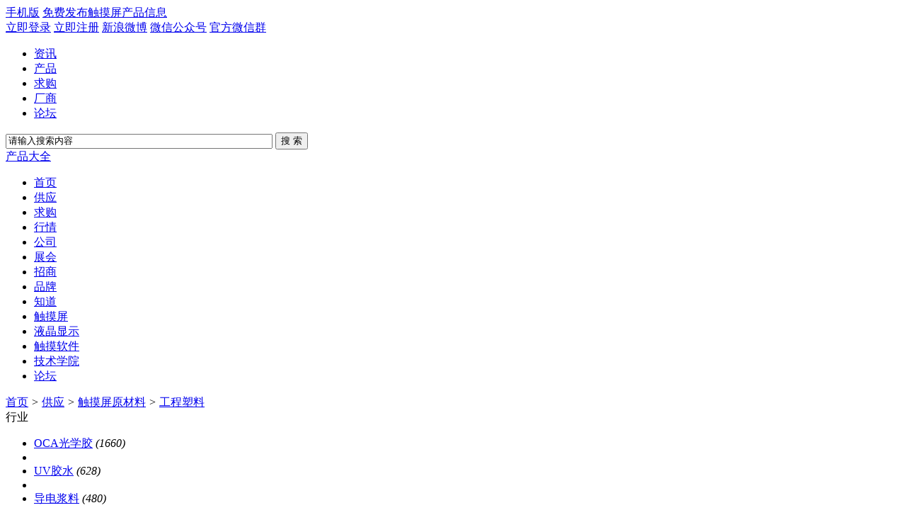

--- FILE ---
content_type: text/html;charset=UTF-8
request_url: http://b2b.51touch.com/sell/list/53/
body_size: 8569
content:
<!doctype html>
<html>
<head>
<meta charset="UTF-8"/>
<title>工程塑料_触摸屏原材料_供应_触摸屏与OLED网</title>
<meta name="generator" content="DESTOON B2B - www.destoon.com"/>
<link rel="shortcut icon" type="image/x-icon" href="http://b2b.51touch.com/favicon.ico"/>
<link rel="bookmark" type="image/x-icon" href="http://b2b.51touch.com/favicon.ico"/>
<link rel="archives" title="触摸屏与OLED网" href="http://b2b.51touch.com/archiver/"/>
<link rel="stylesheet" type="text/css" href="http://b2b.51touch.com/skin/51touch/style.css"/>
<link rel="stylesheet" type="text/css" href="http://b2b.51touch.com/skin/51touch/sell.css"/>
<!--[if lte IE 6]>
<link rel="stylesheet" type="text/css" href="http://b2b.51touch.com/skin/51touch/ie6.css"/>
<![endif]-->
<script type="text/javascript">window.onerror=function(){return true;}</script><script type="text/javascript" src="http://b2b.51touch.com/lang/zh-cn/lang.js"></script>
<script type="text/javascript" src="http://b2b.51touch.com/file/script/config.js"></script>
<!--[if lte IE 9]><!-->
<script type="text/javascript" src="http://b2b.51touch.com/file/script/jquery-1.5.2.min.js"></script>
<!--<![endif]-->
<!--[if (gte IE 10)|!(IE)]><!-->
<script type="text/javascript" src="http://b2b.51touch.com/file/script/jquery-2.1.1.min.js"></script>
<!--<![endif]-->
<script type="text/javascript" src="http://b2b.51touch.com/file/script/common.js"></script>
<script type="text/javascript" src="http://b2b.51touch.com/file/script/page.js"></script>
<script type="text/javascript">
var searchid = 5;
</script>
</head>
<body>
<div id="head">
<!--顶部登录注册-->
<div class="loginbar">
<div class="wrapper">
<a href="http://m.51touch.com/">手机版</a>
<a href="http://b2b.51touch.com/sell/" target="_blank">免费发布触摸屏产品信息</a>
<div class="login-ul right">
<a href="http://b2b.51touch.com/member/enter51touch_real.php" target="_blank">立即登录</a>
<a href="http://b2b.51touch.com/member/join51touch_real.php" target="_blank">立即注册</a>
<a href="http://www.weibo.com/51touch/" target="_blank">新浪微博</a>
<a href="http://bbs.51touch.com/thread-86128-1-1.html" target="_blank">微信公众号</a>
<a href="http://bbs.51touch.com/thread-86128-1-1.html" target="_blank">官方微信群</a>
</div>
</div>
</div>
<!--顶部登录注册-->
<!--搜索框-->
<div class="wrapper mt20">
<div class="iSearch">
<div class="iSo" id="iso">
<ul class="clearfix" id="move_search">
<li class="first"><a href="javascript:void(0);" onclick="setModule('90','资讯')">资讯</a></li>
<li><a href="javascript:void(0);" onclick="setModule('5','供应')">产品</a></li>
<li><a href="javascript:void(0);" onclick="setModule('6','求购')">求购</a></li>
<li><a href="javascript:void(0);" onclick="setModule('4','公司')">厂商</a></li>
<li><a href="javascript:void(0);" onclick="setModule('91','论坛')">论坛</a></li>
</ul>
<form id="destoon_search" action="/search.php" accept-charset="utf-8" onsubmit="return Dsearch();" target="_blank">
<input name="kw" id="destoon_kw" value="请输入搜索内容" size="45" onfocus="if(this.value=='请输入搜索内容') this.value='';" class="search-box">
<input type="submit" value="搜&nbsp;索" class="search-btn">
<input type="hidden" name="kwtype" value="0">
<input type="hidden" name="searchtype" value="titlekeyword">
<input type="hidden" name="moduleid" value="90" id="destoon_moduleid">
</form>
</div>
</div>
</div>
<script>
$(function () {
let options = $("#move_search").children();
for (let i = options.length - 1; i >= 0; i--) {
$(options[i]).on('click', function(){
for (let j = options.length - 1; j >= 0; j--){
$(options[j]).removeClass("first");
}
$(this).addClass("first");
})
}
})
</script>
<!--搜索框-->
<!--导航条-->
<div class="nav">
<div class="wrapper">
<div class="product left">
<div><a href="http://b2b.51touch.com/sell/" target="_blank" class="colorf">产品大全</a></div>
</div>
<ul class="nav-list left">
<li><a href="http://b2b.51touch.com/"><span>首页</span></a></li>
<li class="menuon">
<a href="http://b2b.51touch.com/sell/">
<span>供应</span>
</a>
</li>
<li>
<a href="http://b2b.51touch.com/buy/">
<span>求购</span>
</a>
</li>
<li>
<a href="http://b2b.51touch.com/quote/">
<span>行情</span>
</a>
</li>
<li>
<a href="http://b2b.51touch.com/company/">
<span>公司</span>
</a>
</li>
<li>
<a href="http://b2b.51touch.com/exhibit/">
<span>展会</span>
</a>
</li>
<li>
<a href="http://b2b.51touch.com/invest/">
<span>招商</span>
</a>
</li>
<li>
<a href="http://b2b.51touch.com/brand/">
<span>品牌</span>
</a>
</li>
<li>
<a href="http://b2b.51touch.com/know/">
<span>知道</span>
</a>
</li>
<li><a href="http://www.51touch.com/touchscreen/"><span>触摸屏</span></a></li>
<li><a href="http://www.51touch.com/lcd/"><span>液晶显示</span></a></li>
<li><a href="http://www.51touch.com/software/"><span>触摸软件</span></a></li>
<li><a href="http://www.51touch.com/technology/"><span>技术学院</span></a></li>
<li><a href="http://bbs.51touch.com/"><span>论坛</span></a></li>
</ul>
<div class="clear"></div>
</div>
</div>
<!--导航条-->
</div><div class="m">
<div class="nav bd-b"><a href="http://b2b.51touch.com/">首页</a> <i>&gt;</i> <a href="http://b2b.51touch.com/sell/">供应</a> <i>&gt;</i> <a href="http://b2b.51touch.com/sell/list/4/">触摸屏原材料</a> <i>&gt;</i> <a href="http://b2b.51touch.com/sell/list/53/">工程塑料</a></div>
</div>
<div class="m m2">
<div class="m2l">
<div class="sort">
<div class="sort-k">行业</div>
<div class="sort-v">
<ul>
<li><a href="http://b2b.51touch.com/sell/list/45/">OCA光学胶</a> <i>(1660)</i><li>
<li><a href="http://b2b.51touch.com/sell/list/46/">UV胶水</a> <i>(628)</i><li>
<li><a href="http://b2b.51touch.com/sell/list/47/">导电浆料</a> <i>(480)</i><li>
<li><a href="http://b2b.51touch.com/sell/list/48/">膜</a> <i>(1440)</i><li>
<li><a href="http://b2b.51touch.com/sell/list/49/">玻璃</a> <i>(1061)</i><li>
<li><a href="http://b2b.51touch.com/sell/list/50/">油墨</a> <i>(743)</i><li>
<li><a href="http://b2b.51touch.com/sell/list/51/">粘胶/水胶</a> <i>(2093)</i><li>
<li><a href="http://b2b.51touch.com/sell/list/52/">胶带</a> <i>(493)</i><li>
<li class="on"><a href="http://b2b.51touch.com/sell/list/53/">工程塑料</a> <i>(682)</i><li>
<li><a href="http://b2b.51touch.com/sell/list/54/">FPC</a> <i>(144)</i><li>
<li><a href="http://b2b.51touch.com/sell/list/55/">Sensor/功能片</a> <i>(152)</i><li>
<li><a href="http://b2b.51touch.com/sell/list/56/">蚀刻膏</a> <i>(67)</i><li>
<li><a href="http://b2b.51touch.com/sell/list/57/">触控IC</a> <i>(387)</i><li>
<li><a href="http://b2b.51touch.com/sell/list/58/">红外发射管/接收管</a> <i>(106)</i><li>
<li><a href="http://b2b.51touch.com/sell/list/59/">钢丝网/网版</a> <i>(282)</i><li>
<li><a href="http://b2b.51touch.com/sell/list/60/">掩膜版/光罩/铬版</a> <i>(17)</i><li>
<li><a href="http://b2b.51touch.com/sell/list/61/">离型纸</a> <i>(18)</i><li>
<li><a href="http://b2b.51touch.com/sell/list/62/">无尘车间用品</a> <i>(284)</i><li>
<li><a href="http://b2b.51touch.com/sell/list/63/">透明油</a> <i>(35)</i><li>
<li><a href="http://b2b.51touch.com/sell/list/64/">切割刀具</a> <i>(124)</i><li>
<li><a href="http://b2b.51touch.com/sell/list/65/">承托板</a> <i>(38)</i><li>
<li><a href="http://b2b.51touch.com/sell/list/1237/">镀膜材料</a> <i>(176)</i><li>
<li><a href="http://b2b.51touch.com/sell/list/66/">其他材料</a> <i>(2021)</i><li>
</ul>
</div>
<div class="c_b"></div>
</div>
<div class="sort">
<div class="sort-k">地区</div>
<div class="sort-v">
<ul>
<li><a href="http://b2b.51touch.com/sell/search.php?catid=53&areaid=1">北京</a></li>
<li><a href="http://b2b.51touch.com/sell/search.php?catid=53&areaid=2">上海</a></li>
<li><a href="http://b2b.51touch.com/sell/search.php?catid=53&areaid=3">天津</a></li>
<li><a href="http://b2b.51touch.com/sell/search.php?catid=53&areaid=4">重庆</a></li>
<li><a href="http://b2b.51touch.com/sell/search.php?catid=53&areaid=5">河北</a></li>
<li><a href="http://b2b.51touch.com/sell/search.php?catid=53&areaid=6">山西</a></li>
<li><a href="http://b2b.51touch.com/sell/search.php?catid=53&areaid=7">内蒙古</a></li>
<li><a href="http://b2b.51touch.com/sell/search.php?catid=53&areaid=8">辽宁</a></li>
<li><a href="http://b2b.51touch.com/sell/search.php?catid=53&areaid=9">吉林</a></li>
<li><a href="http://b2b.51touch.com/sell/search.php?catid=53&areaid=10">黑龙江</a></li>
<li><a href="http://b2b.51touch.com/sell/search.php?catid=53&areaid=11">江苏</a></li>
<li><a href="http://b2b.51touch.com/sell/search.php?catid=53&areaid=12">浙江</a></li>
<li><a href="http://b2b.51touch.com/sell/search.php?catid=53&areaid=13">安徽</a></li>
<li><a href="http://b2b.51touch.com/sell/search.php?catid=53&areaid=14">福建</a></li>
<li><a href="http://b2b.51touch.com/sell/search.php?catid=53&areaid=15">江西</a></li>
<li><a href="http://b2b.51touch.com/sell/search.php?catid=53&areaid=16">山东</a></li>
<li><a href="http://b2b.51touch.com/sell/search.php?catid=53&areaid=17">河南</a></li>
<li><a href="http://b2b.51touch.com/sell/search.php?catid=53&areaid=18">湖北</a></li>
<li><a href="http://b2b.51touch.com/sell/search.php?catid=53&areaid=19">湖南</a></li>
<li><a href="http://b2b.51touch.com/sell/search.php?catid=53&areaid=20">广东</a></li>
<li><a href="http://b2b.51touch.com/sell/search.php?catid=53&areaid=21">广西</a></li>
<li><a href="http://b2b.51touch.com/sell/search.php?catid=53&areaid=22">海南</a></li>
<li><a href="http://b2b.51touch.com/sell/search.php?catid=53&areaid=23">四川</a></li>
<li><a href="http://b2b.51touch.com/sell/search.php?catid=53&areaid=24">贵州</a></li>
<li><a href="http://b2b.51touch.com/sell/search.php?catid=53&areaid=25">云南</a></li>
<li><a href="http://b2b.51touch.com/sell/search.php?catid=53&areaid=26">西藏</a></li>
<li><a href="http://b2b.51touch.com/sell/search.php?catid=53&areaid=27">陕西</a></li>
<li><a href="http://b2b.51touch.com/sell/search.php?catid=53&areaid=28">甘肃</a></li>
<li><a href="http://b2b.51touch.com/sell/search.php?catid=53&areaid=29">青海</a></li>
<li><a href="http://b2b.51touch.com/sell/search.php?catid=53&areaid=30">宁夏</a></li>
<li><a href="http://b2b.51touch.com/sell/search.php?catid=53&areaid=31">新疆</a></li>
<li><a href="http://b2b.51touch.com/sell/search.php?catid=53&areaid=32">台湾</a></li>
<li><a href="http://b2b.51touch.com/sell/search.php?catid=53&areaid=33">香港</a></li>
<li><a href="http://b2b.51touch.com/sell/search.php?catid=53&areaid=34">澳门</a></li>
</ul>
</div>
<div class="c_b"></div>
</div>
<div class="sort">
<div class="sort-k">类别</div>
<div class="sort-v">
<ul>
<li><a href="http://b2b.51touch.com/sell/search.php?catid=53&typeid=0">供应</a></li>
<li><a href="http://b2b.51touch.com/sell/search.php?catid=53&typeid=1">提供服务</a></li>
<li><a href="http://b2b.51touch.com/sell/search.php?catid=53&typeid=2">供应二手</a></li>
<li><a href="http://b2b.51touch.com/sell/search.php?catid=53&typeid=3">提供加工</a></li>
<li><a href="http://b2b.51touch.com/sell/search.php?catid=53&typeid=4">提供合作</a></li>
<li><a href="http://b2b.51touch.com/sell/search.php?catid=53&typeid=5">库存</a></li>
</ul>
</div>
<div class="c_b"></div>
</div>
<form method="post">
<div class="sell_tip" id="sell_tip" style="display:none;" title="双击关闭" ondblclick="Dh(this.id);">
<div>
<p>您可以</p>
<input type="submit" value="对比选中" onclick="this.form.action='http://b2b.51touch.com/sell/compare.php';" class="tool-btn"/> 或 
<input type="submit" value="批量询价" onclick="this.form.action='http://b2b.51touch.com/sell/inquiry.php';" class="tool-btn"/>
</div>
</div>
<div class="img_tip" id="img_tip" style="display:none;">&nbsp;</div>
<div class="tool">
<table>
<tr height="30">
<td width="25" align="center"><input type="checkbox" onclick="checkall(this.form);"/></td>
<td>
<input type="submit" value="对比选中" onclick="this.form.action='http://b2b.51touch.com/sell/compare.php';" class="tool-btn"/>&nbsp; &nbsp;
<input type="submit" value="批量询价" onclick="this.form.action='http://b2b.51touch.com/sell/inquiry.php';" class="tool-btn"/>
</td>
<td align="right">
<script type="text/javascript">var sh = 'http://b2b.51touch.com/sell/search.php?catid=53';</script>
<input type="checkbox" onclick="Go(sh+'&price=1');"/>标价&nbsp;
<input type="checkbox" onclick="Go(sh+'&thumb=1');"/>图片&nbsp;
<input type="checkbox" onclick="Go(sh+'&vip=1');"/>金牌&nbsp;
<select onchange="Go(sh+'&day='+this.value)">
<option value="0">更新时间</option>
<option value="1">1天内</option>
<option value="3">3天内</option>
<option value="7">7天内</option>
<option value="15">15天内</option>
<option value="30">30天内</option>
</select>&nbsp;
<select onchange="Go(sh+'&order='+this.value)">
<option value="0">显示顺序</option>
<option value="2">价格由高到低</option>
<option value="3">价格由低到高</option>
<option value="4">金牌级别由高到低</option>
<option value="5">金牌级别由低到高</option>
<option value="6">供货量由高到低</option>
<option value="7">供货量由低到高</option>
<option value="8">起订量由高到低</option>
<option value="9">起订量由低到高</option>
</select>&nbsp;
<img src="http://b2b.51touch.com/skin/51touch/image/list_img.gif" width="16" height="16" alt="图片列表" align="absmiddle" class="c_p" onclick="Go(sh+'&list=1');"/>&nbsp;
<img src="http://b2b.51touch.com/skin/51touch/image/list_mix_on.gif" width="16" height="16" alt="图文列表" align="absmiddle" class="c_p" onclick="Go(sh+'&list=0');"/>&nbsp;
</td>
</tr>
</table>
</div>
<div class="list" id="item_113544">
<table>
<tr align="center">
<td width="25">&nbsp;<input type="checkbox" id="check_113544" name="itemid[]" value="113544" onclick="sell_tip(this, 113544);"/> </td>
<td width="90"><div><a href="http://b2b.51touch.com/sell/show-113544.html" target="_blank"><img src="http://b2b.51touch.com/file/upload/202012/22/0936445930795.jpg.thumb.jpg" width="80" height="80" alt="深圳回收三星手机玻璃 回收三星手机屏玻璃" onmouseover="img_tip(this, this.src);" onmouseout="img_tip(this, '');"/></a></div></td>
<td width="10"> </td>
<td align="left">
<ul>
<li><a href="http://b2b.51touch.com/sell/show-113544.html" target="_blank"><strong class="px14">深圳回收三星手机玻璃 回收三星手机屏玻璃</strong></a></li>
<li class="f_gray">专业回收三星手机玻璃 回收三星手机屏 回收手机玻璃 回收玻璃手机屏 回收vivo系列手机屏幕，现金回收oppo手机触摸屏,液晶显示屏</li>
<li><span class="f_r">2020-12-22 09:37&nbsp;&nbsp;</span>[广东深圳市]</li>
<li>
<span class="f_r f_gray">
<a href="http://b2b.51touch.com/member/chat.php?touser=yulu1314520&mid=5&itemid=113544" target="_blank" rel="nofollow"><img src="http://b2b.51touch.com/api/online.png.php?username=yulu1314520&mid=5&itemid=113544&style=0" title="点击交谈/留言" alt="" align="absmiddle" onerror="this.src=DTPath+'file/image/web-off.gif';"/></a>&nbsp;<a href="http://wpa.qq.com/msgrd?v=3&uin=1029686322&site=qq&menu=yes" target="_blank" rel="nofollow"><img src="http://wpa.qq.com/pa?p=1:1029686322:4" title="点击QQ交谈/留言" alt="" align="absmiddle" onerror="this.src=DTPath+'file/image/qq-off.gif';" onload="if(this.width==77){this.src=DTPath+'file/image/qq-off.gif';}else if(this.width==23){this.src=DTPath+'file/image/qq.gif';}"/></a>&nbsp;<a href="http://amos.alicdn.com/msg.aw?v=2&uid=13410455020&site=cnalichn&s=6&charset=UTF-8" target="_blank" rel="nofollow"><img src="http://amos.alicdn.com/online.aw?v=2&uid=13410455020&site=cnalichn&s=6&charset=UTF-8" title="点击旺旺交谈/留言" alt="" align="absmiddle" onerror="this.src=DTPath+'file/image/ali-off.gif';" onload="if(this.width>20)this.src=SKPath+'image/ali-off.gif';"/></a>&nbsp;<a href="skype:13410455020" rel="nofollow"><img src="http://mystatus.skype.com/smallicon/13410455020" title="点击Skype通话" alt="" align="absmiddle" onerror="this.src=DTPath+'file/image/skype-off.gif';"/></a>&nbsp;</span>
<a href="http://b2b.51touch.com/shop/yulu1314520/" target="_blank">深圳回收手机屏有限公司</a>&nbsp;
<span class="f_gray">
<span class="f_green">[已核实]</span></span>
</li>
</ul>
</td>
<td width="10"> </td>
<td width="100"> 
<span class="f_red"><strong class="px14">134.00</strong>/件</span><br/>
1045件起订<br/>
<a href="http://b2b.51touch.com/sell/inquiry-htm-itemid-113544.html" target="_blank"><img src="http://b2b.51touch.com/skin/51touch/image/inquiry.gif" title="询价" class="iq_btn"/></a>
</td>
</tr>
</table>
</div>
<div class="list" id="item_113421">
<table>
<tr align="center">
<td width="25">&nbsp;<input type="checkbox" id="check_113421" name="itemid[]" value="113421" onclick="sell_tip(this, 113421);"/> </td>
<td width="90"><div><a href="http://b2b.51touch.com/sell/show-113421.html" target="_blank"><img src="http://b2b.51touch.com/file/upload/202012/11/1009164230795.jpg.thumb.jpg" width="80" height="80" alt="深圳回收vivo NEX手机屏显示屏液晶屏" onmouseover="img_tip(this, this.src);" onmouseout="img_tip(this, '');"/></a></div></td>
<td width="10"> </td>
<td align="left">
<ul>
<li><a href="http://b2b.51touch.com/sell/show-113421.html" target="_blank"><strong class="px14">深圳回收vivo NEX手机屏显示屏液晶屏</strong></a></li>
<li class="f_gray">深圳回收vivo NEX手机屏 回收vivo NEX显示屏 回收vivo NEX液晶屏 回收vivo总成 回收手机显示屏，回收手机屏幕，回收手机液晶总成</li>
<li><span class="f_r">2020-12-11 10:10&nbsp;&nbsp;</span>[广东深圳市]</li>
<li>
<span class="f_r f_gray">
<a href="http://b2b.51touch.com/member/chat.php?touser=yulu1314520&mid=5&itemid=113421" target="_blank" rel="nofollow"><img src="http://b2b.51touch.com/api/online.png.php?username=yulu1314520&mid=5&itemid=113421&style=0" title="点击交谈/留言" alt="" align="absmiddle" onerror="this.src=DTPath+'file/image/web-off.gif';"/></a>&nbsp;<a href="http://wpa.qq.com/msgrd?v=3&uin=1029686322&site=qq&menu=yes" target="_blank" rel="nofollow"><img src="http://wpa.qq.com/pa?p=1:1029686322:4" title="点击QQ交谈/留言" alt="" align="absmiddle" onerror="this.src=DTPath+'file/image/qq-off.gif';" onload="if(this.width==77){this.src=DTPath+'file/image/qq-off.gif';}else if(this.width==23){this.src=DTPath+'file/image/qq.gif';}"/></a>&nbsp;<a href="http://amos.alicdn.com/msg.aw?v=2&uid=13410455020&site=cnalichn&s=6&charset=UTF-8" target="_blank" rel="nofollow"><img src="http://amos.alicdn.com/online.aw?v=2&uid=13410455020&site=cnalichn&s=6&charset=UTF-8" title="点击旺旺交谈/留言" alt="" align="absmiddle" onerror="this.src=DTPath+'file/image/ali-off.gif';" onload="if(this.width>20)this.src=SKPath+'image/ali-off.gif';"/></a>&nbsp;<a href="skype:13410455020" rel="nofollow"><img src="http://mystatus.skype.com/smallicon/13410455020" title="点击Skype通话" alt="" align="absmiddle" onerror="this.src=DTPath+'file/image/skype-off.gif';"/></a>&nbsp;</span>
<a href="http://b2b.51touch.com/shop/yulu1314520/" target="_blank">深圳回收手机屏有限公司</a>&nbsp;
<span class="f_gray">
<span class="f_green">[已核实]</span></span>
</li>
</ul>
</td>
<td width="10"> </td>
<td width="100"> 
<span class="f_red"><strong class="px14">6574.00</strong>/件</span><br/>
5458件起订<br/>
<a href="http://b2b.51touch.com/sell/inquiry-htm-itemid-113421.html" target="_blank"><img src="http://b2b.51touch.com/skin/51touch/image/inquiry.gif" title="询价" class="iq_btn"/></a>
</td>
</tr>
</table>
</div>
<div class="list" id="item_113193">
<table>
<tr align="center">
<td width="25">&nbsp;<input type="checkbox" id="check_113193" name="itemid[]" value="113193" onclick="sell_tip(this, 113193);"/> </td>
<td width="90"><div><a href="http://b2b.51touch.com/sell/show-113193.html" target="_blank"><img src="http://b2b.51touch.com/file/upload/202011/25/1128079230795.jpg.thumb.jpg" width="80" height="80" alt="回收MOTO手机屏显示屏液晶屏触摸屏" onmouseover="img_tip(this, this.src);" onmouseout="img_tip(this, '');"/></a></div></td>
<td width="10"> </td>
<td align="left">
<ul>
<li><a href="http://b2b.51touch.com/sell/show-113193.html" target="_blank"><strong class="px14">回收MOTO手机屏显示屏液晶屏触摸屏</strong></a></li>
<li class="f_gray">回收MOTO手机屏显示屏液晶屏触摸屏 回收MOTO手机屏 回收MOTO显示屏 回收MOTO手机液晶屏 回收MOTO总成 回收索爱手机触摸屏,液晶显</li>
<li><span class="f_r">2020-11-25 11:28&nbsp;&nbsp;</span>[广东深圳市]</li>
<li>
<span class="f_r f_gray">
<a href="http://b2b.51touch.com/member/chat.php?touser=yulu1314520&mid=5&itemid=113193" target="_blank" rel="nofollow"><img src="http://b2b.51touch.com/api/online.png.php?username=yulu1314520&mid=5&itemid=113193&style=0" title="点击交谈/留言" alt="" align="absmiddle" onerror="this.src=DTPath+'file/image/web-off.gif';"/></a>&nbsp;<a href="http://wpa.qq.com/msgrd?v=3&uin=1029686322&site=qq&menu=yes" target="_blank" rel="nofollow"><img src="http://wpa.qq.com/pa?p=1:1029686322:4" title="点击QQ交谈/留言" alt="" align="absmiddle" onerror="this.src=DTPath+'file/image/qq-off.gif';" onload="if(this.width==77){this.src=DTPath+'file/image/qq-off.gif';}else if(this.width==23){this.src=DTPath+'file/image/qq.gif';}"/></a>&nbsp;<a href="http://amos.alicdn.com/msg.aw?v=2&uid=13410455020&site=cnalichn&s=6&charset=UTF-8" target="_blank" rel="nofollow"><img src="http://amos.alicdn.com/online.aw?v=2&uid=13410455020&site=cnalichn&s=6&charset=UTF-8" title="点击旺旺交谈/留言" alt="" align="absmiddle" onerror="this.src=DTPath+'file/image/ali-off.gif';" onload="if(this.width>20)this.src=SKPath+'image/ali-off.gif';"/></a>&nbsp;<a href="skype:13410455020" rel="nofollow"><img src="http://mystatus.skype.com/smallicon/13410455020" title="点击Skype通话" alt="" align="absmiddle" onerror="this.src=DTPath+'file/image/skype-off.gif';"/></a>&nbsp;</span>
<a href="http://b2b.51touch.com/shop/yulu1314520/" target="_blank">深圳回收手机屏有限公司</a>&nbsp;
<span class="f_gray">
<span class="f_green">[已核实]</span></span>
</li>
</ul>
</td>
<td width="10"> </td>
<td width="100"> 
<span class="f_red"><strong class="px14">1341045.00</strong>/件</span><br/>
5020件起订<br/>
<a href="http://b2b.51touch.com/sell/inquiry-htm-itemid-113193.html" target="_blank"><img src="http://b2b.51touch.com/skin/51touch/image/inquiry.gif" title="询价" class="iq_btn"/></a>
</td>
</tr>
</table>
</div>
<div class="list" id="item_112423">
<table>
<tr align="center">
<td width="25">&nbsp;<input type="checkbox" id="check_112423" name="itemid[]" value="112423" onclick="sell_tip(this, 112423);"/> </td>
<td width="90"><div><a href="http://b2b.51touch.com/sell/show-112423.html" target="_blank"><img src="http://b2b.51touch.com/file/upload/202009/23/1247179130795.png.thumb.png" width="80" height="80" alt="回收三星IC三星芯片三星内存" onmouseover="img_tip(this, this.src);" onmouseout="img_tip(this, '');"/></a></div></td>
<td width="10"> </td>
<td align="left">
<ul>
<li><a href="http://b2b.51touch.com/sell/show-112423.html" target="_blank"><strong class="px14">回收三星IC三星芯片三星内存</strong></a></li>
<li class="f_gray">回收三星IC三星芯片三星内存13410455020长期高价收购厂家个人积压库存电子料,主要涉及到全国各地区,收购类别如IC,二三级极管,内</li>
<li><span class="f_r">2020-11-30 09:27&nbsp;&nbsp;</span>[广东深圳市]</li>
<li>
<span class="f_r f_gray">
<a href="http://b2b.51touch.com/member/chat.php?touser=yulu1314520&mid=5&itemid=112423" target="_blank" rel="nofollow"><img src="http://b2b.51touch.com/api/online.png.php?username=yulu1314520&mid=5&itemid=112423&style=0" title="点击交谈/留言" alt="" align="absmiddle" onerror="this.src=DTPath+'file/image/web-off.gif';"/></a>&nbsp;<a href="http://wpa.qq.com/msgrd?v=3&uin=1029686322&site=qq&menu=yes" target="_blank" rel="nofollow"><img src="http://wpa.qq.com/pa?p=1:1029686322:4" title="点击QQ交谈/留言" alt="" align="absmiddle" onerror="this.src=DTPath+'file/image/qq-off.gif';" onload="if(this.width==77){this.src=DTPath+'file/image/qq-off.gif';}else if(this.width==23){this.src=DTPath+'file/image/qq.gif';}"/></a>&nbsp;<a href="http://amos.alicdn.com/msg.aw?v=2&uid=13410455020&site=cnalichn&s=6&charset=UTF-8" target="_blank" rel="nofollow"><img src="http://amos.alicdn.com/online.aw?v=2&uid=13410455020&site=cnalichn&s=6&charset=UTF-8" title="点击旺旺交谈/留言" alt="" align="absmiddle" onerror="this.src=DTPath+'file/image/ali-off.gif';" onload="if(this.width>20)this.src=SKPath+'image/ali-off.gif';"/></a>&nbsp;<a href="skype:13410455020" rel="nofollow"><img src="http://mystatus.skype.com/smallicon/13410455020" title="点击Skype通话" alt="" align="absmiddle" onerror="this.src=DTPath+'file/image/skype-off.gif';"/></a>&nbsp;</span>
<a href="http://b2b.51touch.com/shop/yulu1314520/" target="_blank">深圳回收手机屏有限公司</a>&nbsp;
<span class="f_gray">
<span class="f_green">[已核实]</span></span>
</li>
</ul>
</td>
<td width="10"> </td>
<td width="100"> 
<span class="f_red"><strong class="px14">1341045.00</strong>/件</span><br/>
5020件起订<br/>
<a href="http://b2b.51touch.com/sell/inquiry-htm-itemid-112423.html" target="_blank"><img src="http://b2b.51touch.com/skin/51touch/image/inquiry.gif" title="询价" class="iq_btn"/></a>
</td>
</tr>
</table>
</div>
<div class="list" id="item_110570">
<table>
<tr align="center">
<td width="25">&nbsp;<input type="checkbox" id="check_110570" name="itemid[]" value="110570" onclick="sell_tip(this, 110570);"/> </td>
<td width="90"><div><a href="http://b2b.51touch.com/sell/show-110570.html" target="_blank"><img src="http://b2b.51touch.com/file/upload/202005/07/09-54-14-61-27277.jpg.thumb.jpg" width="80" height="80" alt="天津圆弧摆闸-到哪购买有品牌的CT-B003圆弧摆闸" onmouseover="img_tip(this, this.src);" onmouseout="img_tip(this, '');"/></a></div></td>
<td width="10"> </td>
<td align="left">
<ul>
<li><a href="http://b2b.51touch.com/sell/show-110570.html" target="_blank"><strong class="px14">天津圆弧摆闸-到哪购买有品牌的CT-B003圆弧摆闸</strong></a></li>
<li class="f_gray">天津圆弧摆闸，到哪购买有的CT，B003圆弧摆闸，深圳市创通智能设备有限公司主营CT-B003圆弧摆闸，是一家专业从事智能停车场系统</li>
<li><span class="f_r">2020-05-07 10:27&nbsp;&nbsp;</span>[广东深圳市]</li>
<li>
<span class="f_r f_gray">
<a href="http://b2b.51touch.com/member/chat.php?touser=ct892518&mid=5&itemid=110570" target="_blank" rel="nofollow"><img src="http://b2b.51touch.com/api/online.png.php?username=ct892518&mid=5&itemid=110570&style=0" title="点击交谈/留言" alt="" align="absmiddle" onerror="this.src=DTPath+'file/image/web-off.gif';"/></a>&nbsp;<a href="http://wpa.qq.com/msgrd?v=3&uin=2186240874&site=qq&menu=yes" target="_blank" rel="nofollow"><img src="http://wpa.qq.com/pa?p=1:2186240874:4" title="点击QQ交谈/留言" alt="" align="absmiddle" onerror="this.src=DTPath+'file/image/qq-off.gif';" onload="if(this.width==77){this.src=DTPath+'file/image/qq-off.gif';}else if(this.width==23){this.src=DTPath+'file/image/qq.gif';}"/></a>&nbsp;</span>
<a href="http://b2b.51touch.com/shop/ct892518/" target="_blank">深圳市创通智能设备有限公司</a>&nbsp;
<span class="f_gray">
[未核实]</span>
</li>
</ul>
</td>
<td width="10"> </td>
<td width="100"> 
<span class="f_red"><strong class="px14">1.00</strong>/普通</span><br/>
1普通起订<br/>
<a href="http://b2b.51touch.com/sell/inquiry-htm-itemid-110570.html" target="_blank"><img src="http://b2b.51touch.com/skin/51touch/image/inquiry.gif" title="询价" class="iq_btn"/></a>
</td>
</tr>
</table>
</div>
<div class="list" id="item_110387">
<table>
<tr align="center">
<td width="25">&nbsp;<input type="checkbox" id="check_110387" name="itemid[]" value="110387" onclick="sell_tip(this, 110387);"/> </td>
<td width="90"><div><a href="http://b2b.51touch.com/sell/show-110387.html" target="_blank"><img src="http://b2b.51touch.com/file/upload/202004/18/10-48-05-94-27277.jpg.thumb.jpg" width="80" height="80" alt="厂家推荐道闸-深圳划算的CTDG20/高速道闸" onmouseover="img_tip(this, this.src);" onmouseout="img_tip(this, '');"/></a></div></td>
<td width="10"> </td>
<td align="left">
<ul>
<li><a href="http://b2b.51touch.com/sell/show-110387.html" target="_blank"><strong class="px14">厂家推荐道闸-深圳划算的CTDG20/高速道闸</strong></a></li>
<li class="f_gray">厂家推荐道闸，深圳划算的CTDG20/高速道闸，深圳市创通智能设备有限公司坐落在东环二路69号慧华园1栋4楼419，创立于2004-07-29，</li>
<li><span class="f_r">2020-04-20 09:56&nbsp;&nbsp;</span>[广东深圳市]</li>
<li>
<span class="f_r f_gray">
<a href="http://b2b.51touch.com/member/chat.php?touser=ct892518&mid=5&itemid=110387" target="_blank" rel="nofollow"><img src="http://b2b.51touch.com/api/online.png.php?username=ct892518&mid=5&itemid=110387&style=0" title="点击交谈/留言" alt="" align="absmiddle" onerror="this.src=DTPath+'file/image/web-off.gif';"/></a>&nbsp;<a href="http://wpa.qq.com/msgrd?v=3&uin=2186240874&site=qq&menu=yes" target="_blank" rel="nofollow"><img src="http://wpa.qq.com/pa?p=1:2186240874:4" title="点击QQ交谈/留言" alt="" align="absmiddle" onerror="this.src=DTPath+'file/image/qq-off.gif';" onload="if(this.width==77){this.src=DTPath+'file/image/qq-off.gif';}else if(this.width==23){this.src=DTPath+'file/image/qq.gif';}"/></a>&nbsp;</span>
<a href="http://b2b.51touch.com/shop/ct892518/" target="_blank">深圳市创通智能设备有限公司</a>&nbsp;
<span class="f_gray">
[未核实]</span>
</li>
</ul>
</td>
<td width="10"> </td>
<td width="100"> 
<span class="f_red"><strong class="px14">1.00</strong>/普通</span><br/>
1普通起订<br/>
<a href="http://b2b.51touch.com/sell/inquiry-htm-itemid-110387.html" target="_blank"><img src="http://b2b.51touch.com/skin/51touch/image/inquiry.gif" title="询价" class="iq_btn"/></a>
</td>
</tr>
</table>
</div>
<div class="list" id="item_110237">
<table>
<tr align="center">
<td width="25">&nbsp;<input type="checkbox" id="check_110237" name="itemid[]" value="110237" onclick="sell_tip(this, 110237);"/> </td>
<td width="90"><div><a href="http://b2b.51touch.com/sell/show-110237.html" target="_blank"><img src="http://b2b.51touch.com/file/upload/202004/10/10-42-10-88-20287.gif.thumb.gif" width="80" height="80" alt="超大尺寸亚克力面板  茶色显示亚克力镜片 旭升铭板亚克力" onmouseover="img_tip(this, this.src);" onmouseout="img_tip(this, '');"/></a></div></td>
<td width="10"> </td>
<td align="left">
<ul>
<li><a href="http://b2b.51touch.com/sell/show-110237.html" target="_blank"><strong class="px14">超大尺寸亚克力面板  茶色显示亚克力镜片 旭升铭板亚克力</strong></a></li>
<li class="f_gray">深圳市旭升铭板科技有限公司，亚克力产品为定制类产品，请勿先联系阿里巴巴，或致电孙先生13421330885（同微信），请勿直拍，请</li>
<li><span class="f_r">2023-03-13 09:15&nbsp;&nbsp;</span>[广东深圳市]</li>
<li>
<span class="f_r f_gray">
<a href="http://b2b.51touch.com/member/chat.php?touser=xushengmingban&mid=5&itemid=110237" target="_blank" rel="nofollow"><img src="http://b2b.51touch.com/api/online.png.php?username=xushengmingban&mid=5&itemid=110237&style=0" title="点击交谈/留言" alt="" align="absmiddle" onerror="this.src=DTPath+'file/image/web-off.gif';"/></a>&nbsp;<a href="http://wpa.qq.com/msgrd?v=3&uin=836691621&site=qq&menu=yes" target="_blank" rel="nofollow"><img src="http://wpa.qq.com/pa?p=1:836691621:4" title="点击QQ交谈/留言" alt="" align="absmiddle" onerror="this.src=DTPath+'file/image/qq-off.gif';" onload="if(this.width==77){this.src=DTPath+'file/image/qq-off.gif';}else if(this.width==23){this.src=DTPath+'file/image/qq.gif';}"/></a>&nbsp;</span>
<a href="http://b2b.51touch.com/shop/xushengmingban/" target="_blank">深圳市旭升铭板科技有限公司</a>&nbsp;
<span class="f_gray">
[未核实]</span>
</li>
</ul>
</td>
<td width="10"> </td>
<td width="100"> 
<span class="f_red"><strong class="px14">12.00</strong>/片</span><br/>
500片起订<br/>
<a href="http://b2b.51touch.com/sell/inquiry-htm-itemid-110237.html" target="_blank"><img src="http://b2b.51touch.com/skin/51touch/image/inquiry.gif" title="询价" class="iq_btn"/></a>
</td>
</tr>
</table>
</div>
<div class="list" id="item_109476">
<table>
<tr align="center">
<td width="25">&nbsp;<input type="checkbox" id="check_109476" name="itemid[]" value="109476" onclick="sell_tip(this, 109476);"/> </td>
<td width="90"><div><a href="http://b2b.51touch.com/sell/show-109476.html" target="_blank"><img src="http://b2b.51touch.com/file/upload/202001/23/10-10-38-27-27277.jpg.thumb.jpg" width="80" height="80" alt="出色的自动道闸_有实力的CTDG20/高速道闸就是创通智能" onmouseover="img_tip(this, this.src);" onmouseout="img_tip(this, '');"/></a></div></td>
<td width="10"> </td>
<td align="left">
<ul>
<li><a href="http://b2b.51touch.com/sell/show-109476.html" target="_blank"><strong class="px14">出色的自动道闸_有实力的CTDG20/高速道闸就是创通智能</strong></a></li>
<li class="f_gray">出色的自动道闸_有实力的CTDG20/高速道闸就是创通智能，深圳市创通智能设备有限公司具有设备研发、工程设计、施工、生产能力，是</li>
<li><span class="f_r">2020-02-04 10:14&nbsp;&nbsp;</span>[广东深圳市]</li>
<li>
<span class="f_r f_gray">
<a href="http://b2b.51touch.com/member/chat.php?touser=ct892518&mid=5&itemid=109476" target="_blank" rel="nofollow"><img src="http://b2b.51touch.com/api/online.png.php?username=ct892518&mid=5&itemid=109476&style=0" title="点击交谈/留言" alt="" align="absmiddle" onerror="this.src=DTPath+'file/image/web-off.gif';"/></a>&nbsp;<a href="http://wpa.qq.com/msgrd?v=3&uin=2186240874&site=qq&menu=yes" target="_blank" rel="nofollow"><img src="http://wpa.qq.com/pa?p=1:2186240874:4" title="点击QQ交谈/留言" alt="" align="absmiddle" onerror="this.src=DTPath+'file/image/qq-off.gif';" onload="if(this.width==77){this.src=DTPath+'file/image/qq-off.gif';}else if(this.width==23){this.src=DTPath+'file/image/qq.gif';}"/></a>&nbsp;</span>
<a href="http://b2b.51touch.com/shop/ct892518/" target="_blank">深圳市创通智能设备有限公司</a>&nbsp;
<span class="f_gray">
[未核实]</span>
</li>
</ul>
</td>
<td width="10"> </td>
<td width="100"> 
<span class="f_red"><strong class="px14">1.00</strong>/普通</span><br/>
1普通起订<br/>
<a href="http://b2b.51touch.com/sell/inquiry-htm-itemid-109476.html" target="_blank"><img src="http://b2b.51touch.com/skin/51touch/image/inquiry.gif" title="询价" class="iq_btn"/></a>
</td>
</tr>
</table>
</div>
<div class="list" id="item_109100">
<table>
<tr align="center">
<td width="25">&nbsp;<input type="checkbox" id="check_109100" name="itemid[]" value="109100" onclick="sell_tip(this, 109100);"/> </td>
<td width="90"><div><a href="http://b2b.51touch.com/sell/show-109100.html" target="_blank"><img src="http://b2b.51touch.com/file/upload/201912/11/14-52-20-14-27279.jpg.thumb.jpg" width="80" height="80" alt="小巧的智能家居|想买专业的智能家居系统就来云智方科技" onmouseover="img_tip(this, this.src);" onmouseout="img_tip(this, '');"/></a></div></td>
<td width="10"> </td>
<td align="left">
<ul>
<li><a href="http://b2b.51touch.com/sell/show-109100.html" target="_blank"><strong class="px14">小巧的智能家居|想买专业的智能家居系统就来云智方科技</strong></a></li>
<li class="f_gray">小巧的智能家居|想买专业的智能家居系统就来云智方科技，深圳云智方科技有限公司，始终致力于家居智能领域具影响力的生产型企业</li>
<li><span class="f_r">2019-12-12 14:00&nbsp;&nbsp;</span>[广东深圳市]</li>
<li>
<span class="f_r f_gray">
<a href="http://b2b.51touch.com/member/chat.php?touser=yzfk826&mid=5&itemid=109100" target="_blank" rel="nofollow"><img src="http://b2b.51touch.com/api/online.png.php?username=yzfk826&mid=5&itemid=109100&style=0" title="点击交谈/留言" alt="" align="absmiddle" onerror="this.src=DTPath+'file/image/web-off.gif';"/></a>&nbsp;<a href="http://wpa.qq.com/msgrd?v=3&uin=526261844&site=qq&menu=yes" target="_blank" rel="nofollow"><img src="http://wpa.qq.com/pa?p=1:526261844:4" title="点击QQ交谈/留言" alt="" align="absmiddle" onerror="this.src=DTPath+'file/image/qq-off.gif';" onload="if(this.width==77){this.src=DTPath+'file/image/qq-off.gif';}else if(this.width==23){this.src=DTPath+'file/image/qq.gif';}"/></a>&nbsp;</span>
<a href="http://b2b.51touch.com/shop/yzfk826/" target="_blank">深圳云智方科技有限公司</a>&nbsp;
<span class="f_gray">
[未核实]</span>
</li>
</ul>
</td>
<td width="10"> </td>
<td width="100"> 
<span class="f_red"><strong class="px14">1.00</strong>/普通</span><br/>
1普通起订<br/>
<a href="http://b2b.51touch.com/sell/inquiry-htm-itemid-109100.html" target="_blank"><img src="http://b2b.51touch.com/skin/51touch/image/inquiry.gif" title="询价" class="iq_btn"/></a>
</td>
</tr>
</table>
</div>
<div class="list" id="item_109078">
<table>
<tr align="center">
<td width="25">&nbsp;<input type="checkbox" id="check_109078" name="itemid[]" value="109078" onclick="sell_tip(this, 109078);"/> </td>
<td width="90"><div><a href="http://b2b.51touch.com/sell/show-109078.html" target="_blank"><img src="http://b2b.51touch.com/file/upload/201912/11/08-56-53-24-27279.jpg.thumb.jpg" width="80" height="80" alt="广东智能家居专卖店-专业的智能家居当选云智方科技" onmouseover="img_tip(this, this.src);" onmouseout="img_tip(this, '');"/></a></div></td>
<td width="10"> </td>
<td align="left">
<ul>
<li><a href="http://b2b.51touch.com/sell/show-109078.html" target="_blank"><strong class="px14">广东智能家居专卖店-专业的智能家居当选云智方科技</strong></a></li>
<li class="f_gray">广东智能家居专卖店，专业的智能家居当选云智方科技，云智方科技倡导“专业、务实、、创新”的企业精神，致力于智能家居生产销售</li>
<li><span class="f_r">2019-12-12 14:00&nbsp;&nbsp;</span>[广东深圳市]</li>
<li>
<span class="f_r f_gray">
<a href="http://b2b.51touch.com/member/chat.php?touser=yzfk826&mid=5&itemid=109078" target="_blank" rel="nofollow"><img src="http://b2b.51touch.com/api/online.png.php?username=yzfk826&mid=5&itemid=109078&style=0" title="点击交谈/留言" alt="" align="absmiddle" onerror="this.src=DTPath+'file/image/web-off.gif';"/></a>&nbsp;<a href="http://wpa.qq.com/msgrd?v=3&uin=526261844&site=qq&menu=yes" target="_blank" rel="nofollow"><img src="http://wpa.qq.com/pa?p=1:526261844:4" title="点击QQ交谈/留言" alt="" align="absmiddle" onerror="this.src=DTPath+'file/image/qq-off.gif';" onload="if(this.width==77){this.src=DTPath+'file/image/qq-off.gif';}else if(this.width==23){this.src=DTPath+'file/image/qq.gif';}"/></a>&nbsp;</span>
<a href="http://b2b.51touch.com/shop/yzfk826/" target="_blank">深圳云智方科技有限公司</a>&nbsp;
<span class="f_gray">
[未核实]</span>
</li>
</ul>
</td>
<td width="10"> </td>
<td width="100"> 
<span class="f_gray">面议</span><br/>
<a href="http://b2b.51touch.com/sell/inquiry-htm-itemid-109078.html" target="_blank"><img src="http://b2b.51touch.com/skin/51touch/image/inquiry.gif" title="询价" class="iq_btn"/></a>
</td>
</tr>
</table>
</div>
<div class="pages"><input type="hidden" id="destoon_previous" value="http://b2b.51touch.com/sell/list/53/69/"/><a href="http://b2b.51touch.com/sell/list/53/69/">&nbsp;&#171;上一页&nbsp;</a> <strong>&nbsp;1&nbsp;</strong>  <a href="http://b2b.51touch.com/sell/list/53/2/">&nbsp;2&nbsp;</a>  &nbsp;&#8230;&nbsp; <a href="http://b2b.51touch.com/sell/list/53/3/">&nbsp;3&nbsp;</a>   <a href="http://b2b.51touch.com/sell/list/53/4/">&nbsp;4&nbsp;</a>   <a href="http://b2b.51touch.com/sell/list/53/5/">&nbsp;5&nbsp;</a>   <a href="http://b2b.51touch.com/sell/list/53/6/">&nbsp;6&nbsp;</a>   <a href="http://b2b.51touch.com/sell/list/53/7/">&nbsp;7&nbsp;</a>  &nbsp;&#8230;&nbsp; <a href="http://b2b.51touch.com/sell/list/53/68/">&nbsp;68&nbsp;</a>   <a href="http://b2b.51touch.com/sell/list/53/69/">&nbsp;69&nbsp;</a>  <a href="http://b2b.51touch.com/sell/list/53/2/">&nbsp;下一页&#187;&nbsp;</a> <input type="hidden" id="destoon_next" value="http://b2b.51touch.com/sell/list/53/2/"/>&nbsp;<cite>共682条/69页</cite>&nbsp;<input type="text" class="pages_inp" id="destoon_pageno" value="1" onkeydown="if(event.keyCode==13 && this.value) {window.location.href='http://b2b.51touch.com/sell/list/53/{destoon_page}/'.replace(/\{destoon_page\}/, this.value);return false;}"> <input type="button" class="pages_btn" value="GO" onclick="if(Dd('destoon_pageno').value>0)window.location.href='http://b2b.51touch.com/sell/list/53/{destoon_page}/'.replace(/\{destoon_page\}/, Dd('destoon_pageno').value);"/></div><div class="tool">
<table>
<tr height="30">
<td width="25"></td>
<td>
<input type="submit" value="对比选中" onclick="this.form.action='http://b2b.51touch.com/sell/compare.php';" class="tool-btn"/>&nbsp; &nbsp;
<input type="submit" value="批量询价" onclick="this.form.action='http://b2b.51touch.com/sell/inquiry.php';" class="tool-btn"/>
</td>
</tr>
</table>
</div>
</form>
</div>
<div class="m2r">
<div class="sponsor"></div>
<div class="head-sub"><strong>搜索排行</strong></div>
<div class="list-rank">
<ul>
<li title="搜索54次 约446条结果"><span class="f_r">446条</span><em>1</em><a href="http://b2b.51touch.com/sell/search.php?kw=15%E5%AF%B8">15寸</a></li>
<li title="搜索53次 约224条结果"><span class="f_r">224条</span><em>2</em><a href="http://b2b.51touch.com/sell/search.php?kw=sensor">sensor</a></li>
<li title="搜索52次 约1002条结果"><span class="f_r">1002条</span><em>3</em><a href="http://b2b.51touch.com/sell/search.php?kw=%E4%B8%89%E8%8F%B1">三菱</a></li>
<li title="搜索49次 约7850条结果"><span class="f_r">7850条</span><i>4</i><a href="http://b2b.51touch.com/sell/search.php?kw=1%2A1">1*1</a></li>
<li title="搜索42次 约180条结果"><span class="f_r">180条</span><i>5</i><a href="http://b2b.51touch.com/sell/search.php?kw=%E7%82%B9%E8%83%B6%E6%9C%BA">点胶机</a></li>
<li title="搜索40次 约47条结果"><span class="f_r">47条</span><i>6</i><a href="http://b2b.51touch.com/sell/search.php?kw=%E5%B9%BC%E5%84%BF%E5%9B%AD">幼儿园</a></li>
<li title="搜索39次 约21条结果"><span class="f_r">21条</span><i>7</i><a href="http://b2b.51touch.com/sell/search.php?kw=%E6%B1%89%E9%AB%98%E4%B9%90%E6%B3%B0">汉高乐泰</a></li>
<li title="搜索37次 约7751条结果"><span class="f_r">7751条</span><i>8</i><a href="http://b2b.51touch.com/sell/search.php?kw=LED">LED</a></li>
<li title="搜索36次 约266条结果"><span class="f_r">266条</span><i>9</i><a href="http://b2b.51touch.com/sell/search.php?kw=%E4%B8%AD%E5%9B%BD">中国</a></li>
</ul></div>
</div>
<div class="c_b"></div>
</div>
<div class="bottom">
<div class="bot-content">
<div class="bot-left">
<div class="bot-left-title">关于中国触摸屏网</div>
<div class="bot-left-content df">
<div class="bot-left-l">
<li><a href="http://www.51touch.com/company/service/">商务合作</a></li>
<li><a href="http://www.51touch.com/data/sitemap.html">网站地图</a></li>
<li><a href="http://b2b.51touch.com/guestbook/">意见反馈</a></li>
<li><a href="http://www.51touch.com/company/policy/">隐私政策</a></li>
</div>
<div class="bot-left-r">
<li><a href="http://www.51touch.com/company/software/">触控软件</a></li>
<li><a href="http://www.51touch.com/company/post/">欢迎投稿</a></li>
<li><a href="http://www.51touch.com/company/copyright/">版权声明</a></li>
<li><a href="http://www.51touch.com/company/">关于我们</a></li>
</div>
</div>
</div>
<div class="bot-center">
<div class="bot-left-title">产品咨询</div>
<div class="bot-center-lx">
<ul>
<li><a href="http://www.51touch.com/company/software/">触摸屏查询软件<br>购买联系方式</a></li>
<li><a href="http://www.51touch.com/company/producer/">触控面板<br>购买联系方式</a></li>
<li><a href="http://www.51touch.com/company/device/">触控面板设备<br>购买联系方式</a></li>
<li><a href="http://www.51touch.com/company/device/">触控面板设备<br>购买联系方式</a></li>
<li><a href="http://www.51touch.com/company/vendor/">触控面板原材料<br>购买联系方式</a></li>
</ul>
</div>
</div>
<div class="bot-right df">
<div class="df df-col">
<span class="bot-left-title">业务咨询微信</span>
<img width="120" src="http://b2b.51touch.com/skin/51touch/image/qrcode.jpg">
</div>
<div class="df df-col">
<span class="bot-left-title">行业交流微群</span>
<img width="120" src="http://b2b.51touch.com/skin/51touch/image/weixin.jpg">
</div>
</div>
</div>
<div class="c">
业务咨询QQ：<a target="_blank" href="tencent://Message/?Uin=805568462&amp;websiteName=local.edu.com:8888=&amp;Menu=yes" rel="nofollow"><img src="http://wpa.qq.com/pa?p=2:805568462:41%20&amp;r=0.888141446449537" alt="触摸屏技术,触摸屏报价,触摸屏软件咨询" title="触摸屏技术,触摸屏报价,触摸屏软件咨询"></a>
805568462
触摸屏软件开发：<a target="_blank" href="tencent://Message/?Uin=893008608&amp;websiteName=local.edu.com:8888=&amp;Menu=yes" rel="nofollow"><img src="http://wpa.qq.com/pa?p=2:893008608:41%20&amp;r=0.749275966476781" alt="触摸屏软件,触摸查询系统,触摸查询软件" title="触摸屏软件,触摸查询系统,触摸查询软件"></a>
893008608
媒体合作QQ：<a target="_blank" href="tencent://Message/?Uin=893008608&amp;websiteName=local.edu.com:8888=&amp;Menu=yes" rel="nofollow"><img src="http://wpa.qq.com/pa?p=2:893008608:41%20&amp;r=0.749275966476781"></a>
893008608
</div>
<div class="df df-sp-bt">
<div class="width-80 c">
<div style="color: #fff">网站广告、经销商加盟、触摸屏软件销售： 028-85108892 13183843395 028-66219290 联系人： 张小姐</div>
<div>地址：成都市高升桥东路2号高盛中心1109室 电子邮件： 43361182@51touch.com</div>
</div>
<div>
</div>
</div>
<div class="c">
<span>@2020 51Touch.Com All rights reserved</span>
<a href="http://www.miitbeian.gov.cn/" rel="nofollow" target="_blank" class="colord2">蜀ICP备05002005号</a>
</div>
</div>
<div class="back2top"><a href="javascript:void(0);" title="返回顶部">&nbsp;</a></div>
<script type="text/javascript">
</script>
</body>
</html>

--- FILE ---
content_type: application/javascript
request_url: http://b2b.51touch.com/file/script/config.js
body_size: 234
content:
var DTPath = "http://b2b.51touch.com/";var DTMob = "";var SKPath = "http://b2b.51touch.com/skin/51touch/";var MEPath = "http://b2b.51touch.com/member/";var DTEditor = "fckeditor";var CKDomain = "";var CKPath = "/";var CKPrex = "b2b_";